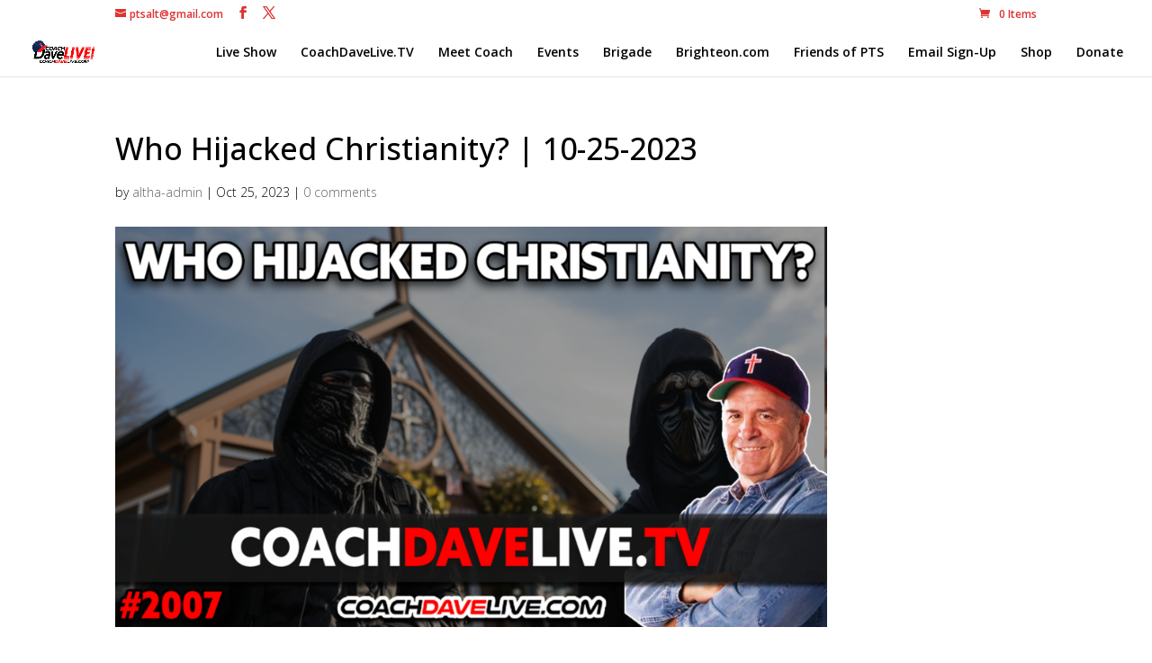

--- FILE ---
content_type: text/html; charset=UTF-8
request_url: https://usertrack.althatech.com/server/tracker/createClient.php
body_size: -101
content:
{"clientID":"2834803","clientPageID":"4231969"}

--- FILE ---
content_type: application/javascript
request_url: https://usertrack.althatech.com/server/helpers/getIP.php
body_size: -104
content:
ust_myIP='18.222.28.15';